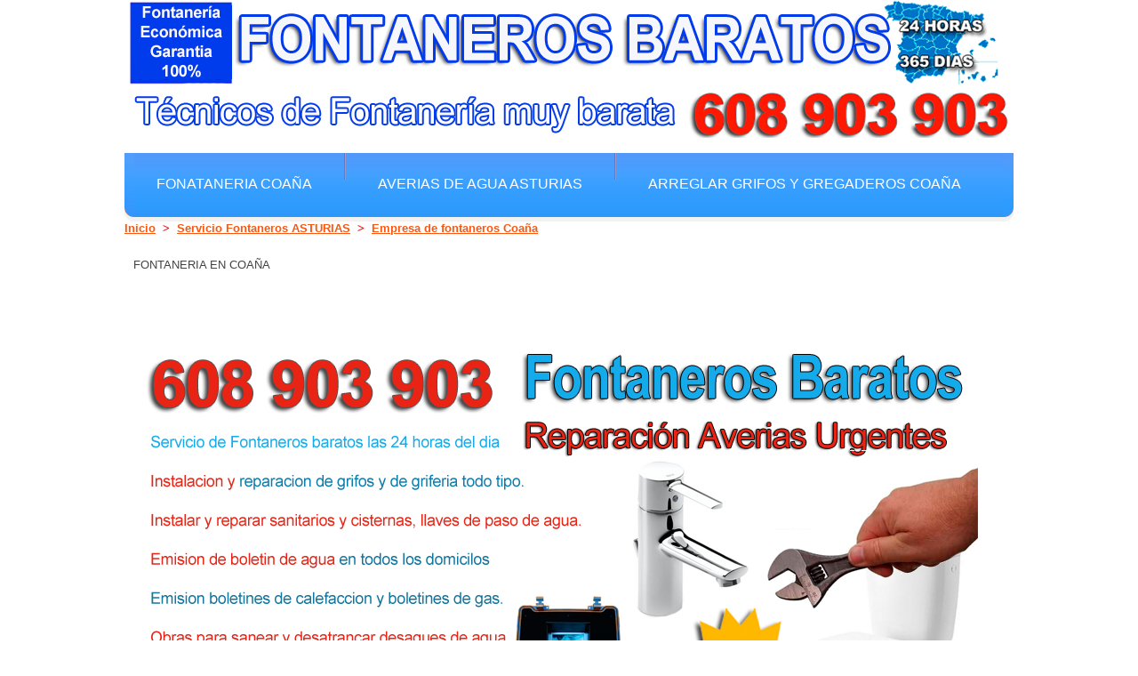

--- FILE ---
content_type: text/html
request_url: http://fontanerosbaratos.org/baratos-coana.html
body_size: 3003
content:
<!DOCTYPE html>
<html lang="es">
<head>
<title>Fontaneria Coa&ntilde;a | Fontaneros Coa&ntilde;a</title>
<meta name="description" content="Empresa de fontaneros economicos Coa&ntilde;a.Prestamos servicios en todo Coa&ntilde;a y somos una empresa de fontaneria barata para servicio en Coa&ntilde;a" />
<meta name="keywords" content="fontaneros, grifos, fugas de agua Coa&ntilde;a,reparacion de fregaderos,Coa&ntilde;a,precios, baratos, fontaneria ASTURIAS" />
<meta charset="utf-8">
<link rel="stylesheet" href="css/layout.css" type="text/css" media="all">
<link rel="stylesheet" href="css/style.css" type="text/css" media="all">
<link rel="stylesheet" href="css/reset.css" type="text/css" media="all">

<script type="text/javascript" src="js/jquery-1.4.2.min.js" ></script>
<script type="text/javascript" src="js/script.js"></script>
<!--[if lt IE 7]>
<link rel="stylesheet" href="css/ie6.css" type="text/css" media="screen">
<script type="text/javascript" src="js/ie_png.js"></script>
<script type="text/javascript">ie_png.fix('.png');</script>
<![endif]-->
<!--[if lt IE 9]>
<script type="text/javascript" src="js/html5.js"></script>
<![endif]-->
<script type="text/javascript">

var _gaq = _gaq || [];
_gaq.push(['_setAccount', 'UA-40249851-25']);
_gaq.push(['_trackPageview']);

(function() {
var ga = document.createElement('script'); ga.type = 'text/javascript'; ga.async = true;
ga.src = ('https:' == document.location.protocol ? 'https://ssl' : 'http://www') + '.google-analytics.com/ga.js';
var s = document.getElementsByTagName('script')[0]; s.parentNode.insertBefore(ga, s);
})();

</script>
</head>
<body id="paginaFontanerosBaratos">
<div class="tail-bottom">
<div id="main">
<header>
<img src="images/logo.png">
</header>
<header>
<br><br><br><br>
<div class="nav-box">
<nav>
<ul>
<li><a href="http://www.fontanerosbaratos.org">Fonataneria Coa&ntilde;a</a></li>
<li><a href="fontaneros-baratos-asturias.html">Averias de agua ASTURIAS</a></li>
<li><a href="#">Arreglar grifos y gregaderos Coa&ntilde;a</a></li>
</ul>
</nav>
</div>
<h3><a href="http://www.fontanerosbaratos.org">Inicio</a><font color="red">&nbsp;&nbsp;>&nbsp;&nbsp;</font><a href="fontaneros-baratos-asturias.html">Servicio Fontaneros ASTURIAS</a><font color="red">&nbsp;&nbsp;>&nbsp;&nbsp;</font><a href="#">Empresa de fontaneros Coa&ntilde;a</a></h3>

</header>
<div class="wrapper indent">
<section2 id="content">
<div class="inside">
<br><br><br><br>
<h1>FONTANERIA EN Coa&ntilde;a</h1><br><br>
<br>
<div class="wrapper">
<br><br>
<img src="images/imagenfontanerosbaratos.png">
<br><br>
<font color="#000000">
<p>Solucionamos cualquier problema que tenga su instalacion de agua en tiempo record, siempre que se encuentre en Coa&ntilde;a o alrededores.</p>
<br><br>

<h2><u>TRABAJOS EFECTUADOS POR NUESTROS FONTANEROS BARATOS EN Coa&ntilde;a</u></h2><br><br>
<p>Instalacion y reparacion de grifos y de griferia todo tipo.</p>
<p>Instalar y reparar sanitarios de Coa&ntilde;a y cisternas, llaves de paso de agua.</p>
<p>Emision de boletin de agua en todo Coa&ntilde;a y tambien en la provincia de ASTURIAS, boletin de calefaccion y boletin de gas.</p>
<p>Obras para sanear y desatrancar desagues de agua: fontaneros baratos urgentes.</p>
<p>Eliminacion de olores en conductos obstruidos mediante modernos desatascadotes quimicos y mecanicos, disponemos de ultima tecnologia con camaras tv en miniatura que recorren las tuberias y ca&ntilde;erias por dentro para detectar el atasco o la rotura; y asi eliminar el atasco o arreglar la rotura desde dentro sin necesidad de romper ni pared ni suelos o techos de su domicilio en Coa&ntilde;a.</p>
<br><br>
<h2><u>LOS FONTANEROS MAS BARATOS EN DESATASCOS DE Coa&ntilde;a</u></h2><br><br>
<p>Desatascamos desagues de pilas de fregar, sumideros, lavaderos y retretes.</p>
<p>Eliminamos atascos del water, lavabos o bidet y de ba&ntilde;eras y duchas, asi como limpieza y desinfeccion para domicilios y comercios de Coa&ntilde;a.</p>
<p>Eliminacion de malos olores de bajantes, botes sifonicos, ba&ntilde;os y aseos.</p>
<br><br>

<p>Fontaneros baratos efectua la limpieza con maquinas especiales a presion dentro de las tuberias, desagues de lavadoras y lavavajillas asi como de  fregaderas, patios interiores y exteriores en Coa&ntilde;a. Si se ha producido un atranco en el recoge aguas de la terraza del aticos o en la cubierta del tejados y el canalon, llamenos rapido. Somos expertos en quitar la suciedad y quitar el mal olor y arreglar la ca&ntilde;eria o conducto de agua, etc.</p>
<p>En caso de inundaciones, humedades fuertes, roturas de tuberias de agua, etc. acudimos en  menos de treinta minutos en servicio urgente(si el servicio esta dentro de Coa&ntilde;a), para arreglar la averia lo mas rapido posible, estamos disponibles todos los dias de la semana, a la que hora que nos necesite.</p>
<br><br>
<p>Podemos solucionarle esa emergencia con eficacia y rapidez.</p>
<p>Debido a la crisis tenemos los precios de fontaneros mas baratos que nunca dentro de Coa&ntilde;a y la provincia de ASTURIAS.</p>
<p>En caso de inundacion de garajes o parkings de Coa&ntilde;a, aparcamientos y sotanos bajos con trasteros disponemos de motores para achicar el agua. Si lo que tiene inundado es su  casa baja vivienda o chalet pongase en contacto con nuestra empresa. </p>
<p>Podemos achicar el agua mediante potentes bombas de agua con nuestros camiones cisterna y camiones cuba.</p>
<p>A veces despues de fuertes lluvias se nos llena de agua nuestras bodegas, salas de maquinas y huecos de ascensor o el cuarto de contadores de luz, si es asi con nuestros camiones cisterna sacamos rapido el agua fuera desu vivienda en Coa&ntilde;a.</p>
<br><br>
<p>En cualquier sitio que tenga un atasco o inundacion como en patios interiores o exteriores asi como en  cubiertas y terrazas de edificios, buhardillas o azoteas conviene desatrancar rapido antes de que provoque humedades. </p>
<p>Acudimos en menos de 30 minutos. Fontaneros baratos una vez efectuado el achique de agua efectuan la limpieza del garaje, bajo, sotano, etc. y eliminan la suciedad y la humedad.</p>
<br><br>
<h2><u>CAMBIO DE BA&Ntilde;ERA POR PLATO DE DUCHA-SERVICIO BARATO DE FONTANERIA EN Coa&ntilde;a</u></h2>
<br><br>
<p>Cambiamos su ba&ntilde;era por un nuevo plato de ducha practico, moderno y antideslizante. Asi como podemos cambiar su plato de ducha por una ba&ntilde;era. Instalamos ba&ntilde;eras y cabinas de hidromasaje a precios baratos por fontaneros especializados.</p>


</font>

</div>


</div>
</section2>

</div>
<footer>
<div class="footerlink">
<p class="lf">Copyright &copy; 2013 <a href="#">SERVICIO PARAEMPRESAS Y PARTICULARES DE FONTANERIA Coa&ntilde;a</a> - Todos los derechos reservados</p>
<p class="rf"><a href="http://www.fontanerosbaratos.org/">EMPRESA FONTANEROS Coa&ntilde;a</a>&nbsp;&nbsp;&nbsp;<a href="contacto.html">Contacte con nuestros fontaneros Coa&ntilde;a</a></p>
<div style="clear:both;"></div>
</div>
</footer>
</div>
</div>
</body>
</html>
